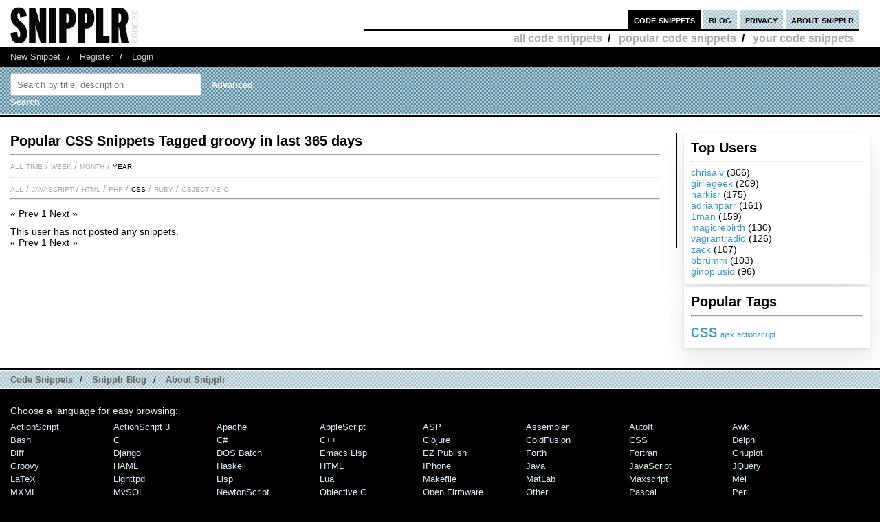

--- FILE ---
content_type: text/html; charset=UTF-8
request_url: https://ipv6.snipplr.com/popular?tag=groovy&page=1&language=css&days=365
body_size: 3713
content:
<!DOCTYPE html PUBLIC "-//W3C//DTD XHTML 1.0 Strict//EN" "http://www.w3.org/TR/xhtml1/DTD/xhtml1-strict.dtd">
<html xmlns="http://www.w3.org/1999/xhtml" xml:lang="en" lang="en">
<head>
    <meta charset="UTF-8"/>
    <title>Popular Code Snippets - Snipplr</title>
            <link rel="stylesheet" type="text/css" href="/css/main.css?v3"/>
        <link rel="stylesheet" type="text/css" href="/css/snipplr2.css?v3"/>
        <link rel="stylesheet" type="text/css" href="/css/gigs.css?v3" media="screen"/>
        <link rel="stylesheet" href="/css/chosen.css?v3"/>
        <link rel="stylesheet" href="/css/view.css?v3"/>
        <link rel="shortcut icon" href="/favicon.ico?v3"/>
                <link rel="stylesheet"
              href="/fontawesome-free-5.12.1-web/css/all.css?v3">
        <link rel="stylesheet" type="text/css" href="/css/bootstrap-grid.min.css?v3"/>
    
</head>
<body id="snippets">
<div id="header">
    <div class="container-fluid">
        <a id="logo" href="/"></a>
        <div id="nav">
            <ul>
                <li class="snippets">
                    <a href="/">code snippets</a>
                                            <ul class="secondary">
                            <li><a href="/all">all code snippets</a>/</li>
                                                            <li><a href="/popular">popular code snippets</a>/</li>
                                <li><a href="/login/">your code snippets</a></li>
                                                    </ul>
                                    </li>
                <li class="developer">
                                                        </li>
                <li class="blog"><a href="https://snipplr.com/blog/">blog</a></li>
                <li><a href="/privacy.php">privacy</a></li>
                <li class="about"><a href="/about/">about snipplr</a></li>
            </ul>
        </div>
    </div>
</div>
<div id="subnav">
    <div class="container-fluid">
        <ul>
            <li><a href="/new/" class="first">New Snippet</a>/</li>
            
                                                <li><a href="/register/">Register</a>/</li>
                    <li><a href="/login/">Login</a></li>
                                    </ul>
    </div>
</div>

<div id="stripe">
    <div class="container-fluid">
        <form name="search" action="/all" method="get" accept-charset="utf-8" class="search">
            <div class="row">
                <div class="col-4">
                    <label for="search"></label><input type="text" name="search" class="s-input s-search-box"
                                                       value=""
                                                       placeholder="Search by title, description"
                                                       id="search"/>
                    <a class="advsearch" href="/advanced-search/"><strong>Advanced Search</strong></a>
                </div>
            </div>
        </form>
    </div>
</div>
    <div id="body">
        <div class="container-fluid">
            <div id="sidecol">
                <div class="s-div-container">
            <h1>Top Users</h1>
        <hr>
    
                            <ul>
                                                            <li>
                                    <a href='/users/chrisaiv'>chrisaiv</a>
                                    (306)
                                </li>
                                                            <li>
                                    <a href='/users/girliegeek'>girliegeek</a>
                                    (209)
                                </li>
                                                            <li>
                                    <a href='/users/narkisr'>narkisr</a>
                                    (175)
                                </li>
                                                            <li>
                                    <a href='/users/adrianparr'>adrianparr</a>
                                    (161)
                                </li>
                                                            <li>
                                    <a href='/users/1man'>1man</a>
                                    (159)
                                </li>
                                                            <li>
                                    <a href='/users/magicrebirth'>magicrebirth</a>
                                    (130)
                                </li>
                                                            <li>
                                    <a href='/users/vagrantradio'>vagrantradio</a>
                                    (126)
                                </li>
                                                            <li>
                                    <a href='/users/zack'>zack</a>
                                    (107)
                                </li>
                                                            <li>
                                    <a href='/users/bbrumm'>bbrumm</a>
                                    (103)
                                </li>
                                                            <li>
                                    <a href='/users/ginoplusio'>ginoplusio</a>
                                    (96)
                                </li>
                                                    </ul>
                    </div>                    <div class="s-div-container">
            <h1>Popular Tags</h1>
        <hr>
    
                <div id="cloud">
                                                                                                        <span style='font-size:175%'><a
                                href='/popular?tag=css'>css</a></span>
                                                        <span style='font-size:75%'><a
                                href='/popular?tag=ajax'>ajax</a></span>
                                                        <span style='font-size:75%'><a
                                href='/popular?tag=actionscript'>actionscript</a></span>
                            </div>
        </div>
            </div>

            <div id="maincol">
                <h1>
                    Popular CSS
                    Snippets Tagged groovy in last 365 days</h1>
                <hr/>
                <ul class="languages">

                    <li><a href="/popular"
                           class="">All time</a></li>
                                            <li> / <a
                                    href="/popular?tag=groovy&amp;page=1&amp;language=css&amp;days=7"
                                    class="">week</a>
                        </li>
                                            <li> / <a
                                    href="/popular?tag=groovy&amp;page=1&amp;language=css&amp;days=30"
                                    class="">month</a>
                        </li>
                                            <li> / <a
                                    href="/popular?tag=groovy&amp;page=1&amp;language=css&amp;days=365"
                                    class="current">year</a>
                        </li>
                                    </ul>
                <hr/>

                <ul class="languages">
                    <li><a href='/popular?tag=groovy&amp;page=1&amp;language=all&amp;days=365'
                           class="">All</a> /
                    </li>
                                            <li>
                            <a href='/popular?tag=groovy&amp;page=1&amp;language=javascript&amp;days=365'
                               class="">JavaScript</a> /                        </li>
                                            <li>
                            <a href='/popular?tag=groovy&amp;page=1&amp;language=html&amp;days=365'
                               class="">HTML</a> /                        </li>
                                            <li>
                            <a href='/popular?tag=groovy&amp;page=1&amp;language=php&amp;days=365'
                               class="">PHP</a> /                        </li>
                                            <li>
                            <a href='/popular?tag=groovy&amp;page=1&amp;language=css&amp;days=365'
                               class="current">CSS</a> /                        </li>
                                            <li>
                            <a href='/popular?tag=groovy&amp;page=1&amp;language=ruby&amp;days=365'
                               class="">Ruby</a> /                        </li>
                                            <li>
                            <a href='/popular?tag=groovy&amp;page=1&amp;language=objective-c&amp;days=365'
                               class="">Objective C</a>                         </li>
                                    </ul>

                <hr class="dotted marg2"/>
                <div class="paging marg"><div><span class="disabled"> « Prev</span><span class="current"> 1</span><span class="disabled"> Next »</span></div></div>

                <div>
                                                                This user has not posted any snippets.
                                    </div>

                <div class="paging marg"><div><span class="disabled"> « Prev</span><span class="current"> 1</span><span class="disabled"> Next »</span></div></div>

            </div>

            <div class="clear"></div>
        </div>
    </div>
<div id="footernav">
    <div class="container-fluid">
        <ul>
            <li><a href="/" class="first">Code Snippets</a>/</li>
            <li><a href="https://snipplr.com/blog/">Snipplr Blog</a>/</li>
            <li><a href="/about/">About Snipplr</a></li>
        </ul>
    </div>
</div>

    <div class="container-fluid" id="footer">
        <h3>Choose a language for easy browsing:</h3>
        <ul class="languages">
                            <li><a href="/all?language=actionscript">ActionScript</a></li>
                            <li><a href="/all?language=actionscript-3">ActionScript 3</a></li>
                            <li><a href="/all?language=apache">Apache</a></li>
                            <li><a href="/all?language=applescript">AppleScript</a></li>
                            <li><a href="/all?language=asp">ASP</a></li>
                            <li><a href="/all?language=assembler">Assembler</a></li>
                            <li><a href="/all?language=autoit">AutoIt</a></li>
                            <li><a href="/all?language=awk">Awk</a></li>
                            <li><a href="/all?language=bash">Bash</a></li>
                            <li><a href="/all?language=c">C</a></li>
                            <li><a href="/all?language=c-sharp">C#</a></li>
                            <li><a href="/all?language=c-plus-plus">C++</a></li>
                            <li><a href="/all?language=clojure">Clojure</a></li>
                            <li><a href="/all?language=cold-fusion">ColdFusion</a></li>
                            <li><a href="/all?language=css">CSS</a></li>
                            <li><a href="/all?language=delphi">Delphi</a></li>
                            <li><a href="/all?language=diff">Diff</a></li>
                            <li><a href="/all?language=django">Django</a></li>
                            <li><a href="/all?language=dos">DOS Batch</a></li>
                            <li><a href="/all?language=emacs-lisp">Emacs Lisp</a></li>
                            <li><a href="/all?language=ez-publish">eZ Publish</a></li>
                            <li><a href="/all?language=forth">Forth</a></li>
                            <li><a href="/all?language=fortran">Fortran</a></li>
                            <li><a href="/all?language=gnuplot">Gnuplot</a></li>
                            <li><a href="/all?language=groovy">Groovy</a></li>
                            <li><a href="/all?language=haml">HAML</a></li>
                            <li><a href="/all?language=haskell">Haskell</a></li>
                            <li><a href="/all?language=html">HTML</a></li>
                            <li><a href="/all?language=iphone">iPhone</a></li>
                            <li><a href="/all?language=java">Java</a></li>
                            <li><a href="/all?language=javascript">JavaScript</a></li>
                            <li><a href="/all?language=jquery">jQuery</a></li>
                            <li><a href="/all?language=latex">LaTeX</a></li>
                            <li><a href="/all?language=lighttpd">lighttpd</a></li>
                            <li><a href="/all?language=lisp">Lisp</a></li>
                            <li><a href="/all?language=lua">Lua</a></li>
                            <li><a href="/all?language=make">Makefile</a></li>
                            <li><a href="/all?language=matlab">MatLab</a></li>
                            <li><a href="/all?language=maxscript">Maxscript</a></li>
                            <li><a href="/all?language=mel">Mel</a></li>
                            <li><a href="/all?language=mxml">MXML</a></li>
                            <li><a href="/all?language=mysql">MySQL</a></li>
                            <li><a href="/all?language=newtonscript">NewtonScript</a></li>
                            <li><a href="/all?language=objective-c">Objective C</a></li>
                            <li><a href="/all?language=open-firmware">Open Firmware</a></li>
                            <li><a href="/all?language=other">Other</a></li>
                            <li><a href="/all?language=pascal">Pascal</a></li>
                            <li><a href="/all?language=perl">Perl</a></li>
                            <li><a href="/all?language=php">PHP</a></li>
                            <li><a href="/all?language=picbasic">PicBasic</a></li>
                            <li><a href="/all?language=plsql">PL/SQL</a></li>
                            <li><a href="/all?language=processing">Processing</a></li>
                            <li><a href="/all?language=prolog">Prolog</a></li>
                            <li><a href="/all?language=pseudocode">Pseudocode</a></li>
                            <li><a href="/all?language=python">Python</a></li>
                            <li><a href="/all?language=r">R</a></li>
                            <li><a href="/all?language=rails">Rails</a></li>
                            <li><a href="/all?language=regex">Regular Expression</a></li>
                            <li><a href="/all?language=revolution">Revolution</a></li>
                            <li><a href="/all?language=ruby">Ruby</a></li>
                            <li><a href="/all?language=sas">SAS</a></li>
                            <li><a href="/all?language=sass">SASS</a></li>
                            <li><a href="/all?language=scala">Scala</a></li>
                            <li><a href="/all?language=scheme">Scheme</a></li>
                            <li><a href="/all?language=smalltalk">SmallTalk</a></li>
                            <li><a href="/all?language=smarty">Smarty</a></li>
                            <li><a href="/all?language=sml">SML</a></li>
                            <li><a href="/all?language=spss">SPSS</a></li>
                            <li><a href="/all?language=sql">SQL</a></li>
                            <li><a href="/all?language=svn">SVN</a></li>
                            <li><a href="/all?language=symfony">Symfony</a></li>
                            <li><a href="/all?language=tcl">TCL</a></li>
                            <li><a href="/all?language=textpattern">Textpattern</a></li>
                            <li><a href="/all?language=typo3">TYPO3</a></li>
                            <li><a href="/all?language=vbnet">VB.NET</a></li>
                            <li><a href="/all?language=vhdl">VHDL</a></li>
                            <li><a href="/all?language=visual-basic">Visual Basic</a></li>
                            <li><a href="/all?language=w-language">W-Language</a></li>
                            <li><a href="/all?language=windows-powershell">Windows PowerShell</a></li>
                            <li><a href="/all?language=windows-registry">Windows Registry</a></li>
                            <li><a href="/all?language=xhtml">XHTML</a></li>
                            <li><a href="/all?language=xml">XML</a></li>
                            <li><a href="/all?language=xslt">XSLT</a></li>
                    </ul>
        <br/><br/>
    </div>

<script type="4dfb0cb2a0fea6c5be289e44-text/javascript">

    var _gaq = _gaq || [];
    _gaq.push(['_setAccount', 'UA-157360646-1']);
    _gaq.push(['_trackPageview']);

    (function () {
        var ga = document.createElement('script');
        ga.type = 'text/javascript';
        ga.async = true;
        ga.src = ('https:' == document.location.protocol ? 'https://ssl' : 'http://www') + '.google-analytics.com/ga.js';
        var s = document.getElementsByTagName('script')[0];
        s.parentNode.insertBefore(ga, s);
    })();

</script>

    <script type="4dfb0cb2a0fea6c5be289e44-text/javascript" src="https://platform.twitter.com/widgets.js"></script>
    <script type="4dfb0cb2a0fea6c5be289e44-text/javascript" src="/js/jscharts.js?v3" charset="utf-8"></script>
    <script type="4dfb0cb2a0fea6c5be289e44-text/javascript" src="//www.google.com/recaptcha/api.js?hl=en"></script>
    <script type="4dfb0cb2a0fea6c5be289e44-text/javascript" src="/js/jquery-3.4.1.min.js?v3"></script>
    <script type="4dfb0cb2a0fea6c5be289e44-text/javascript" src="/js/chosen.jquery.js?v3"></script>
    <script type="4dfb0cb2a0fea6c5be289e44-text/javascript">

        /**
         *
         * @param {string} dataType
         * @param {string} methodType
         * @param {string} url
         * @param {object} data
         * @param {boolean} async
         * @returns {jqXHR}
         */
        function sendAjaxRequest(dataType, methodType, url, data, async = true) {
            return $.ajax({
                dataType: dataType,
                type: methodType,
                url: url,
                data: data,
                statusCode: {
                    404: function () {
                        alert("page not found");
                    }
                },
                async: async
            });
        }

        function fav(id) {
            const startSelector = $("#star_" + id);
            if (startSelector.attr('src').includes("/img/icon_fav_on.jpg?v3") > 0) {
                sendAjaxRequest('json', 'POST', '/ajax/remove-favorite/varSnippetId'.replace('varSnippetId', id), {})
                    .done(data => {
                        startSelector.attr('src', "/img/icon_fav_off.jpg?v3");
                    });
            } else {
                sendAjaxRequest('json', 'POST', '/ajax/add-favorite/varSnippetId'.replace('varSnippetId', id), {})
                    .done(data => {
                        startSelector.attr('src', "/img/icon_fav_on.jpg?v3");
                    });
            }
            return false;
        }

        let selectedSnippet = 0;

        function loadFolderList(snippetId) {
            selectedSnippet = snippetId;
            $('#folder-html').html("");
            $('#folder-menu').show('fast');
            $('#indicator').show();
            sendAjaxRequest('json', 'GET', '/folder-snippet-list/varSnippet'.replace('varSnippet', snippetId), {})
                .done(item => {
                    $('#indicator').hide();
                    let html = '<ul class="folder-list">';
                    Object.entries(item.list).forEach(([key, value]) => {
                        html += "<li><label><input type='checkbox' class='folder-item' value='" + key + "' " + (value.checked ? 'checked' : '') + "> " + value.name + "</label></li>";
                    });
                    html += '</ul>';
                    $('#folder-html').html(html);

                    $('.folder-item:checkbox').change(function () {
                        const act = ($(this).is(':checked')) ? "/ajax/add-folder-snippet/varSnippet/varFolder" : "/ajax/remove-folder-snippet/varSnippet/varFolder";
                        const url = act.replace('varSnippet', snippetId).replace("varFolder", $(this).val());
                        sendAjaxRequest('json', 'POST', url, {})
                            .done(data => {
                                const folderMsgSelector = $('#folder-msg');
                                if ($(this).is(':checked')) {
                                    folderMsgSelector.html('Snippet added to folder');
                                } else {
                                    folderMsgSelector.html('Snippet removed from folder');
                                }
                            });
                    });
                });
        }

        $('#folder_close').click(function () {
            $('#folder-menu').hide('fast');
        });
        $('#folder-add').submit(function () {
            const folderNameSelector = $('#folder-name');
            let name = $.trim(folderNameSelector.val());
            $('#folder-error').text("");
            sendAjaxRequest('json', 'POST', '/add-folder', {'name': name})
                .done(item => {
                    if(item.status === "SUCCESS") {
                        folderNameSelector.val("");
                        loadFolderList(selectedSnippet);
                    }else{
                        $('#folder-error').text(item.errors.join(', '));
                    }

                });
            return false;
        });

    </script>
<script src="/cdn-cgi/scripts/7d0fa10a/cloudflare-static/rocket-loader.min.js" data-cf-settings="4dfb0cb2a0fea6c5be289e44-|49" defer></script></body>
</html>


--- FILE ---
content_type: text/css
request_url: https://ipv6.snipplr.com/css/snipplr2.css?v3
body_size: 868
content:
/* Shared */
.loginBtn {
    box-sizing: border-box;
    position: relative;
    /* width: 13em;  - apply for fixed size */
    margin: 0.2em;
    padding-left: 10px;
    padding-right: 10px;
    width: 100%;
    cursor: pointer;
    border: 1px solid black;
    text-align: left;
    line-height: 34px;
    white-space: nowrap;
    border-radius: 0.2em;
    font-size: 16px;
    color: #ffffff;
}

.loginBtn:before {
    content: "";
    box-sizing: border-box;
    position: absolute;
    top: 0;
    left: 0;
    width: 34px;
    height: 100%;
}

.loginBtn:focus {
    outline: none;
}

.loginBtn:active {
    box-shadow: inset 0 0 0 32px rgba(0, 0, 0, 0.1);
}

.loginBtn--svg {
    margin-top: -0.3em;
    margin-bottom: -0.3em;
}

/* Facebook */
.loginBtn--facebook {
    background-color: #4c69ba;
    color: white;
}

/* GitHub */
.loginBtn--github {
    background-color: black;
    color: white;
}

/* Google */
.loginBtn--google {
    background: #d6d9dc;
    color: black;
}

.s-input {
    width: 100% !important;
    margin: 0;
    padding: .6em .7em;
    border: 1px solid #bbc0c4;
    border-radius: 3px;
    background-color: #daedf5;
    color: #0c0d0e;
    font-family: inherit;
    line-height: 1.15384615;
}

.s-button {
    box-sizing: border-box;
    margin: 0;
    padding-left: 10px;
    padding-right: 10px;
    width: 100% !important;
    cursor: pointer;
    border: 1px solid black;
    text-align: center;
    line-height: 34px;
    font-style: normal;
    white-space: nowrap;
    border-radius: 0.2em;
    font-size: 16px;
    color: #ffffff;
    background: black;
}

.s-div-container {
    width: 100%;
    box-shadow: 0 10px 25px rgba(0, 0, 0, 0.05), 0 20px 48px rgba(0, 0, 0, 0.05), 0 1px 4px rgba(0, 0, 0, 0.1);
    background-color: white !important;
    padding: 10px;
    margin-bottom: 5px;
}

.s-widget-box {
    margin: 10px;
}

#maincol {
    border-right: 1px solid #000000;
    padding-right: 24px;
    width: auto;
    min-width: 678px;
    margin-right: 280px;
}

.s-search-box {
    width: 70% !important;
}

#embed_div {
    display: none;
    float: right;
    color: black;
    background: white;
    padding: 10px;
    border: 2px solid black;
    border-radius: 5px;
}

div .related-snippet-container {
    margin-left: 15px;
    margin-right: 15px;
}

div .related-snippet-row {
    padding-bottom: 5px;
}

div .snippet-view-count {
    background: #eff0f1;
    padding: 3px 0;
    white-space: nowrap;
    width: 38px;
    text-align: center;
    box-sizing: border-box;
    height: 20px;
    float: none;
    border-radius: 2px;
    font-size: 90%;
}

.snippet-language {
    text-decoration: none;
}

.tags {
    list-style: none;
    overflow: hidden;
    padding: 0;
    margin: 5px 0 0;
}

.tags li {
    float: left;
}

.tag {
    background: #cee0ed;
    border-radius: 3px 0 0 3px;
    color: black;
    display: inline-block;
    height: 20px;
    line-height: 20px;
    padding: 0 10px 0 10px;
    position: relative;
    margin: 0px 5px 5px 0;
    text-decoration: none;
    -webkit-transition: color 0.2s;
}

.tag:hover {
    background: #afe7ed;
}

.about-img {
    float: left;
    margin-right: 12px;
    padding: 6px;
    border: 1px solid #000000;
}

.comment-like-icon {
    color: red
}

.comment-dislike-icon {
    color: black;
}

.snippet-list-item {
    padding-bottom: 0 !important;
}

.tag-list-item {
    border: #d6d9dc solid 1px;
    padding: 10px;
    margin: 10px;
}

.user-list-item {
    border: #d6d9dc solid 1px;
    padding: 10px;
    margin: 10px;
}

.user-comment-list-item-box {
    border: black dotted;
    margin: 10px;
    padding: 10px;
}

a.snippet-list-title {
    text-transform: capitalize;
    letter-spacing: .05em;
    font-weight: bold;
}

a.snippet-list-title {
    color: #000000;
    text-decoration: none;
    padding: 3px 0 0 0;
    text-transform: capitalize;
    letter-spacing: .05em;
    font-weight: bold;
}

a.snippet-list-title:hover {
    background-color: #e0f0f6;
}

.snippet-list-item-container {
    display: flex;
    border-bottom: 1px solid #eff0f1;
    margin-top: 6px;
}

span.language a {
    color: black;
    background-color: #e8e8e8;
    padding: 2px;
}

span.posted-by {
    font-size: 77%;
    font-style: italic;
}

/* Color Classes */
.black {
    color: black;
}

.green {
    color: green;
}

.red {
    color: red;
}

--- FILE ---
content_type: text/css
request_url: https://ipv6.snipplr.com/css/view.css?v3
body_size: -230
content:
.savebtn {
    display: inline;
    font-weight: bold;
    padding: 0;
    margin: 0;
}

#folder-menu {
    display: none;
    position: absolute;
    top: 65px;
    left: 60px;
    background: white;
    border: dotted 1px;
    padding: 10px;
    min-width: 200px;
}

#folder-add {
    margin: 12px 0 12px 0;
}

#folder-add input {
    width: auto;
}

#indicator {
    display: none;
    float: right;
}

form {
    margin-bottom: 0;
}